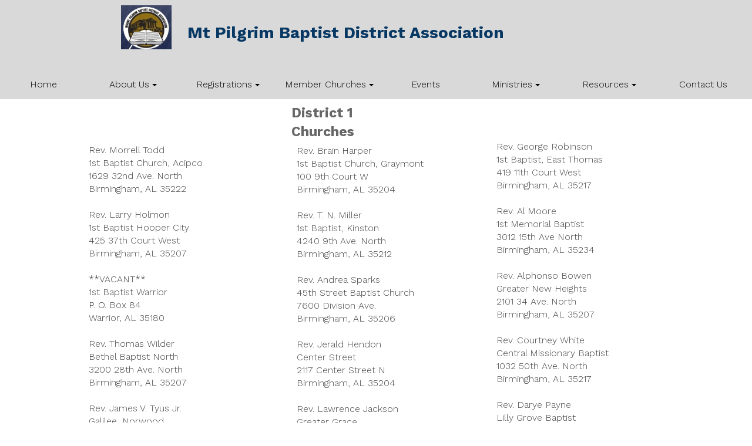

--- FILE ---
content_type: text/css;charset=UTF-8
request_url: https://files.secure.website/client-site-resources/10678338/css/layout-desktop.css?r=20260127215936
body_size: 479
content:
/* Start Viewport desktop */
#body-content, header, header > #header-wrap, footer, footer > #footer-wrap { min-width:980px; }
.content-full > .content-inner > [objtype], .content-full > .content-inner > shared > [objtype] { min-width:980px; }
.content-fixed > .content-inner { width:980px; }
.wse-men > nav { display:block; }
.wse-men .menu-toggle { display:none; }
body { background-color:#ffffff; background-repeat:repeat; background-size:auto; background-position:0 0; background-attachment:initial; background-image:none; -moz-background-size:auto; -webkit-background-size:auto; }
#txtBox_63 { top:32px; left:7px; width:319px; height:17px; z-index:103; }
header, header > #header-wrap { height:169px; }
header { margin-top:0px; margin-bottom:0px; }
footer, footer > #footer-wrap { height:86px; }
footer { margin-top:0px; margin-bottom:0px; }
#body-content { min-height:350px; }
#hdr_txtBox_72 { top:36px; left:169px; width:595px; height:39px; z-index:104; }
#ftr_socialBar_70 { top:18px; left:409px; width:248px; height:38px; z-index:102; }
#ftr_socialBar_70 .wse-ico { font-size:38px; }
#ftr_socialBar_70 .wse-ico-set { padding-top:0px; padding-left:0px; flex-flow:row; justify-content:center; }
#ftr_socialBar_70 .ico-link { font-size:1em; width:38px; height:38px; margin-top:0px; }
#ftr_socialBar_70 .ico-link i { line-height:38px; }
#hdr_staticMenu_110 { top:119px; left:0px; width:100%; height:50px; z-index:9920; }
#hdr_imageContainer_140 { top:9px; left:56px; width:86px; height:75px; z-index:105; }
#hdr_imageContainer_140 img { margin-top:0px; margin-left:-2px; width:90px; height:75px; }
#ftr_columns_122 { top:0px; left:0px; position:relative; width:100%; height:86px; z-index:101; }
:root { --desktop-width:980px; }
/* End Viewport desktop */


--- FILE ---
content_type: text/css;charset=UTF-8
request_url: https://cdn.secure.website/client-site-resources/10678338/css/district_1.css?r=20260127215936
body_size: -33
content:
#txtBox_64 .fs-18 { font-size:18px; }
#txtBox_64 .fs-24 { font-size:24px; }
#txtBox_64 .fs-20 { font-size:20px; }
#txtBox_64 .fs-23 { font-size:23px; }
.wse-personalize#ftr_socialBar_70 .ico-link .pi { color:inherit; }
body {  }

--- FILE ---
content_type: text/css;charset=UTF-8
request_url: https://cdn.secure.website/client-site-resources/10678338/css/district_1-layout-desktop.css?r=20260127215936
body_size: 22
content:
/* Start Viewport desktop */
#body-content { height:1589px; }
#txtBox_64 { top:8px; left:346px; width:222px; height:60px; z-index:106; }
#txtBox_74 { top:76px; left:1px; width:388px; height:1433px; z-index:107; }
#txtBox_75 { top:77px; left:355px; width:266px; height:1321px; z-index:108; }
#txtBox_76 { top:70px; left:695px; width:266px; height:1187px; z-index:109; }
body {  }
/* End Viewport desktop */
